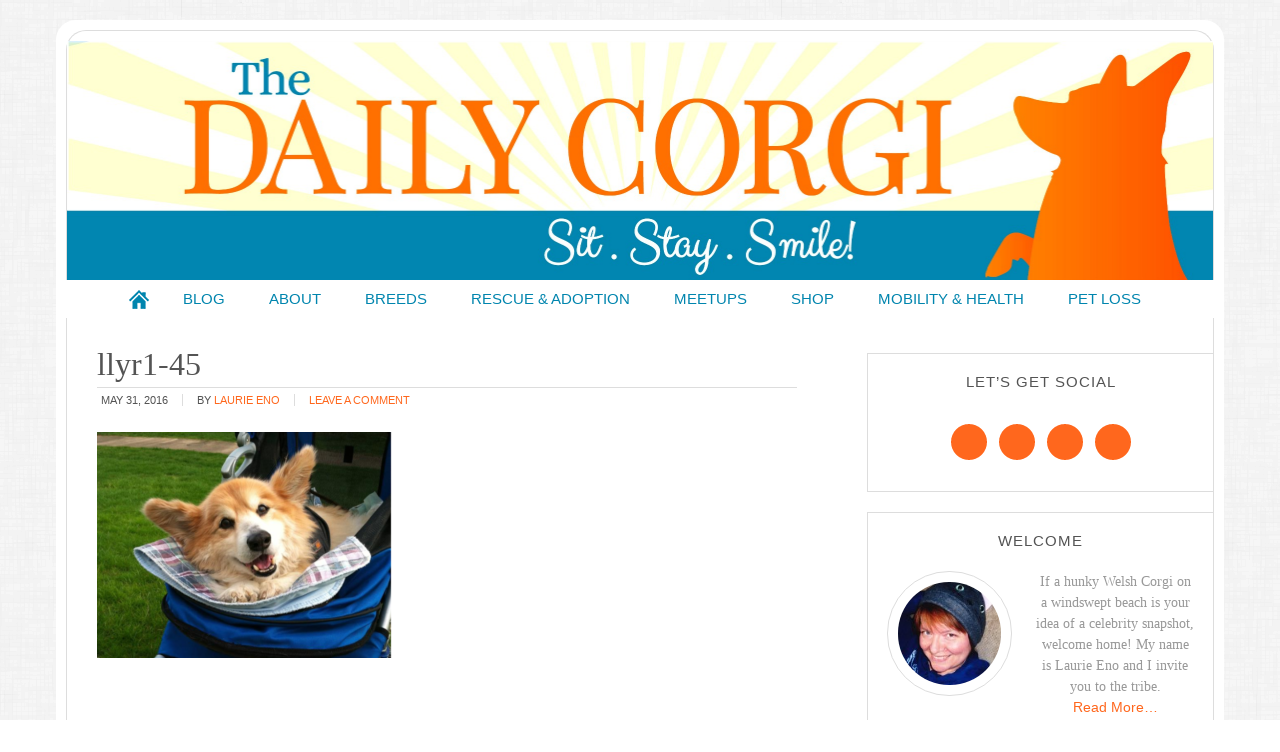

--- FILE ---
content_type: text/html; charset=UTF-8
request_url: https://thedailycorgi.com/2015/06/llyrs-fire-2015-corgi-love-and-so-muc.html/llyr1-45
body_size: 14178
content:
<!DOCTYPE html>
<html lang="en-US" xmlns:fb="https://www.facebook.com/2008/fbml" xmlns:addthis="https://www.addthis.com/help/api-spec" >
<head >
<meta charset="UTF-8" />
<meta name="viewport" content="width=device-width, initial-scale=1" />
<meta name='robots' content='index, follow, max-image-preview:large, max-snippet:-1, max-video-preview:-1' />
	<style>img:is([sizes="auto" i], [sizes^="auto," i]) { contain-intrinsic-size: 3000px 1500px }</style>
	
			<style type="text/css">
				.slide-excerpt { width: 50%; }
				.slide-excerpt { bottom: 0; }
				.slide-excerpt { right: 0; }
				.flexslider { max-width: 700px; max-height: 400px; }
				.slide-image { max-height: 400px; }
			</style>
			<style type="text/css">
				@media only screen
				and (min-device-width : 320px)
				and (max-device-width : 480px) {
					.slide-excerpt { display: none !important; }
				}
			</style> 
	<!-- This site is optimized with the Yoast SEO plugin v26.8 - https://yoast.com/product/yoast-seo-wordpress/ -->
	<title>llyr1-45 - The Daily Corgi</title>
	<link rel="canonical" href="https://thedailycorgi.com/2015/06/llyrs-fire-2015-corgi-love-and-so-muc.html/llyr1-45/" />
	<meta property="og:locale" content="en_US" />
	<meta property="og:type" content="article" />
	<meta property="og:title" content="llyr1-45 - The Daily Corgi" />
	<meta property="og:url" content="https://thedailycorgi.com/2015/06/llyrs-fire-2015-corgi-love-and-so-muc.html/llyr1-45/" />
	<meta property="og:site_name" content="The Daily Corgi" />
	<meta property="og:image" content="https://thedailycorgi.com/2015/06/llyrs-fire-2015-corgi-love-and-so-muc.html/llyr1-45" />
	<meta property="og:image:width" content="640" />
	<meta property="og:image:height" content="483" />
	<meta property="og:image:type" content="image/png" />
	<meta name="twitter:card" content="summary_large_image" />
	<script type="application/ld+json" class="yoast-schema-graph">{"@context":"https://schema.org","@graph":[{"@type":"WebPage","@id":"https://thedailycorgi.com/2015/06/llyrs-fire-2015-corgi-love-and-so-muc.html/llyr1-45/","url":"https://thedailycorgi.com/2015/06/llyrs-fire-2015-corgi-love-and-so-muc.html/llyr1-45/","name":"llyr1-45 - The Daily Corgi","isPartOf":{"@id":"https://thedailycorgi.com/#website"},"primaryImageOfPage":{"@id":"https://thedailycorgi.com/2015/06/llyrs-fire-2015-corgi-love-and-so-muc.html/llyr1-45/#primaryimage"},"image":{"@id":"https://thedailycorgi.com/2015/06/llyrs-fire-2015-corgi-love-and-so-muc.html/llyr1-45/#primaryimage"},"thumbnailUrl":"https://thedailycorgi.com/wp-content/uploads/2015/06/llyr1-45.png","datePublished":"2016-05-31T02:31:45+00:00","breadcrumb":{"@id":"https://thedailycorgi.com/2015/06/llyrs-fire-2015-corgi-love-and-so-muc.html/llyr1-45/#breadcrumb"},"inLanguage":"en-US","potentialAction":[{"@type":"ReadAction","target":["https://thedailycorgi.com/2015/06/llyrs-fire-2015-corgi-love-and-so-muc.html/llyr1-45/"]}]},{"@type":"ImageObject","inLanguage":"en-US","@id":"https://thedailycorgi.com/2015/06/llyrs-fire-2015-corgi-love-and-so-muc.html/llyr1-45/#primaryimage","url":"https://thedailycorgi.com/wp-content/uploads/2015/06/llyr1-45.png","contentUrl":"https://thedailycorgi.com/wp-content/uploads/2015/06/llyr1-45.png","width":640,"height":483},{"@type":"BreadcrumbList","@id":"https://thedailycorgi.com/2015/06/llyrs-fire-2015-corgi-love-and-so-muc.html/llyr1-45/#breadcrumb","itemListElement":[{"@type":"ListItem","position":1,"name":"Home","item":"https://thedailycorgi.com/"},{"@type":"ListItem","position":2,"name":"Llyr&#8217;s Fire 2015: #Corgi Love and So Much More","item":"https://thedailycorgi.com/2015/06/llyrs-fire-2015-corgi-love-and-so-muc.html"},{"@type":"ListItem","position":3,"name":"llyr1-45"}]},{"@type":"WebSite","@id":"https://thedailycorgi.com/#website","url":"https://thedailycorgi.com/","name":"The Daily Corgi","description":"Sit. Stay. Smile!","potentialAction":[{"@type":"SearchAction","target":{"@type":"EntryPoint","urlTemplate":"https://thedailycorgi.com/?s={search_term_string}"},"query-input":{"@type":"PropertyValueSpecification","valueRequired":true,"valueName":"search_term_string"}}],"inLanguage":"en-US"}]}</script>
	<!-- / Yoast SEO plugin. -->


<link rel='dns-prefetch' href='//stats.wp.com' />
<link rel='dns-prefetch' href='//tdc.askleomedia.com' />
<link rel='dns-prefetch' href='//v0.wordpress.com' />

<link href='https://tdc.askleomedia.com' rel='preconnect' />
<link rel="alternate" type="application/rss+xml" title="The Daily Corgi &raquo; Feed" href="https://thedailycorgi.com/feed" />
<link rel="alternate" type="application/rss+xml" title="The Daily Corgi &raquo; Comments Feed" href="https://thedailycorgi.com/comments/feed" />
<link rel="alternate" type="application/rss+xml" title="The Daily Corgi &raquo; llyr1-45 Comments Feed" href="https://thedailycorgi.com/2015/06/llyrs-fire-2015-corgi-love-and-so-muc.html/llyr1-45/feed" />
<link data-minify="1" rel='stylesheet' id='modern-blogger-pro-css' href='https://tdc.askleomedia.com/wp-content/cache/min/1/wp-content/themes/modernbloggerpro/style.css?ver=1756578851' type='text/css' media='all' />
<style id='wp-emoji-styles-inline-css' type='text/css'>

	img.wp-smiley, img.emoji {
		display: inline !important;
		border: none !important;
		box-shadow: none !important;
		height: 1em !important;
		width: 1em !important;
		margin: 0 0.07em !important;
		vertical-align: -0.1em !important;
		background: none !important;
		padding: 0 !important;
	}
</style>
<link rel='stylesheet' id='wp-block-library-css' href='https://tdc.askleomedia.com/wp-includes/css/dist/block-library/style.min.css?ver=6.8.3' type='text/css' media='all' />
<style id='classic-theme-styles-inline-css' type='text/css'>
/*! This file is auto-generated */
.wp-block-button__link{color:#fff;background-color:#32373c;border-radius:9999px;box-shadow:none;text-decoration:none;padding:calc(.667em + 2px) calc(1.333em + 2px);font-size:1.125em}.wp-block-file__button{background:#32373c;color:#fff;text-decoration:none}
</style>
<link rel='stylesheet' id='mediaelement-css' href='https://tdc.askleomedia.com/wp-includes/js/mediaelement/mediaelementplayer-legacy.min.css?ver=4.2.17' type='text/css' media='all' />
<link rel='stylesheet' id='wp-mediaelement-css' href='https://tdc.askleomedia.com/wp-includes/js/mediaelement/wp-mediaelement.min.css?ver=6.8.3' type='text/css' media='all' />
<style id='jetpack-sharing-buttons-style-inline-css' type='text/css'>
.jetpack-sharing-buttons__services-list{display:flex;flex-direction:row;flex-wrap:wrap;gap:0;list-style-type:none;margin:5px;padding:0}.jetpack-sharing-buttons__services-list.has-small-icon-size{font-size:12px}.jetpack-sharing-buttons__services-list.has-normal-icon-size{font-size:16px}.jetpack-sharing-buttons__services-list.has-large-icon-size{font-size:24px}.jetpack-sharing-buttons__services-list.has-huge-icon-size{font-size:36px}@media print{.jetpack-sharing-buttons__services-list{display:none!important}}.editor-styles-wrapper .wp-block-jetpack-sharing-buttons{gap:0;padding-inline-start:0}ul.jetpack-sharing-buttons__services-list.has-background{padding:1.25em 2.375em}
</style>
<style id='global-styles-inline-css' type='text/css'>
:root{--wp--preset--aspect-ratio--square: 1;--wp--preset--aspect-ratio--4-3: 4/3;--wp--preset--aspect-ratio--3-4: 3/4;--wp--preset--aspect-ratio--3-2: 3/2;--wp--preset--aspect-ratio--2-3: 2/3;--wp--preset--aspect-ratio--16-9: 16/9;--wp--preset--aspect-ratio--9-16: 9/16;--wp--preset--color--black: #000000;--wp--preset--color--cyan-bluish-gray: #abb8c3;--wp--preset--color--white: #ffffff;--wp--preset--color--pale-pink: #f78da7;--wp--preset--color--vivid-red: #cf2e2e;--wp--preset--color--luminous-vivid-orange: #ff6900;--wp--preset--color--luminous-vivid-amber: #fcb900;--wp--preset--color--light-green-cyan: #7bdcb5;--wp--preset--color--vivid-green-cyan: #00d084;--wp--preset--color--pale-cyan-blue: #8ed1fc;--wp--preset--color--vivid-cyan-blue: #0693e3;--wp--preset--color--vivid-purple: #9b51e0;--wp--preset--gradient--vivid-cyan-blue-to-vivid-purple: linear-gradient(135deg,rgba(6,147,227,1) 0%,rgb(155,81,224) 100%);--wp--preset--gradient--light-green-cyan-to-vivid-green-cyan: linear-gradient(135deg,rgb(122,220,180) 0%,rgb(0,208,130) 100%);--wp--preset--gradient--luminous-vivid-amber-to-luminous-vivid-orange: linear-gradient(135deg,rgba(252,185,0,1) 0%,rgba(255,105,0,1) 100%);--wp--preset--gradient--luminous-vivid-orange-to-vivid-red: linear-gradient(135deg,rgba(255,105,0,1) 0%,rgb(207,46,46) 100%);--wp--preset--gradient--very-light-gray-to-cyan-bluish-gray: linear-gradient(135deg,rgb(238,238,238) 0%,rgb(169,184,195) 100%);--wp--preset--gradient--cool-to-warm-spectrum: linear-gradient(135deg,rgb(74,234,220) 0%,rgb(151,120,209) 20%,rgb(207,42,186) 40%,rgb(238,44,130) 60%,rgb(251,105,98) 80%,rgb(254,248,76) 100%);--wp--preset--gradient--blush-light-purple: linear-gradient(135deg,rgb(255,206,236) 0%,rgb(152,150,240) 100%);--wp--preset--gradient--blush-bordeaux: linear-gradient(135deg,rgb(254,205,165) 0%,rgb(254,45,45) 50%,rgb(107,0,62) 100%);--wp--preset--gradient--luminous-dusk: linear-gradient(135deg,rgb(255,203,112) 0%,rgb(199,81,192) 50%,rgb(65,88,208) 100%);--wp--preset--gradient--pale-ocean: linear-gradient(135deg,rgb(255,245,203) 0%,rgb(182,227,212) 50%,rgb(51,167,181) 100%);--wp--preset--gradient--electric-grass: linear-gradient(135deg,rgb(202,248,128) 0%,rgb(113,206,126) 100%);--wp--preset--gradient--midnight: linear-gradient(135deg,rgb(2,3,129) 0%,rgb(40,116,252) 100%);--wp--preset--font-size--small: 13px;--wp--preset--font-size--medium: 20px;--wp--preset--font-size--large: 36px;--wp--preset--font-size--x-large: 42px;--wp--preset--spacing--20: 0.44rem;--wp--preset--spacing--30: 0.67rem;--wp--preset--spacing--40: 1rem;--wp--preset--spacing--50: 1.5rem;--wp--preset--spacing--60: 2.25rem;--wp--preset--spacing--70: 3.38rem;--wp--preset--spacing--80: 5.06rem;--wp--preset--shadow--natural: 6px 6px 9px rgba(0, 0, 0, 0.2);--wp--preset--shadow--deep: 12px 12px 50px rgba(0, 0, 0, 0.4);--wp--preset--shadow--sharp: 6px 6px 0px rgba(0, 0, 0, 0.2);--wp--preset--shadow--outlined: 6px 6px 0px -3px rgba(255, 255, 255, 1), 6px 6px rgba(0, 0, 0, 1);--wp--preset--shadow--crisp: 6px 6px 0px rgba(0, 0, 0, 1);}:where(.is-layout-flex){gap: 0.5em;}:where(.is-layout-grid){gap: 0.5em;}body .is-layout-flex{display: flex;}.is-layout-flex{flex-wrap: wrap;align-items: center;}.is-layout-flex > :is(*, div){margin: 0;}body .is-layout-grid{display: grid;}.is-layout-grid > :is(*, div){margin: 0;}:where(.wp-block-columns.is-layout-flex){gap: 2em;}:where(.wp-block-columns.is-layout-grid){gap: 2em;}:where(.wp-block-post-template.is-layout-flex){gap: 1.25em;}:where(.wp-block-post-template.is-layout-grid){gap: 1.25em;}.has-black-color{color: var(--wp--preset--color--black) !important;}.has-cyan-bluish-gray-color{color: var(--wp--preset--color--cyan-bluish-gray) !important;}.has-white-color{color: var(--wp--preset--color--white) !important;}.has-pale-pink-color{color: var(--wp--preset--color--pale-pink) !important;}.has-vivid-red-color{color: var(--wp--preset--color--vivid-red) !important;}.has-luminous-vivid-orange-color{color: var(--wp--preset--color--luminous-vivid-orange) !important;}.has-luminous-vivid-amber-color{color: var(--wp--preset--color--luminous-vivid-amber) !important;}.has-light-green-cyan-color{color: var(--wp--preset--color--light-green-cyan) !important;}.has-vivid-green-cyan-color{color: var(--wp--preset--color--vivid-green-cyan) !important;}.has-pale-cyan-blue-color{color: var(--wp--preset--color--pale-cyan-blue) !important;}.has-vivid-cyan-blue-color{color: var(--wp--preset--color--vivid-cyan-blue) !important;}.has-vivid-purple-color{color: var(--wp--preset--color--vivid-purple) !important;}.has-black-background-color{background-color: var(--wp--preset--color--black) !important;}.has-cyan-bluish-gray-background-color{background-color: var(--wp--preset--color--cyan-bluish-gray) !important;}.has-white-background-color{background-color: var(--wp--preset--color--white) !important;}.has-pale-pink-background-color{background-color: var(--wp--preset--color--pale-pink) !important;}.has-vivid-red-background-color{background-color: var(--wp--preset--color--vivid-red) !important;}.has-luminous-vivid-orange-background-color{background-color: var(--wp--preset--color--luminous-vivid-orange) !important;}.has-luminous-vivid-amber-background-color{background-color: var(--wp--preset--color--luminous-vivid-amber) !important;}.has-light-green-cyan-background-color{background-color: var(--wp--preset--color--light-green-cyan) !important;}.has-vivid-green-cyan-background-color{background-color: var(--wp--preset--color--vivid-green-cyan) !important;}.has-pale-cyan-blue-background-color{background-color: var(--wp--preset--color--pale-cyan-blue) !important;}.has-vivid-cyan-blue-background-color{background-color: var(--wp--preset--color--vivid-cyan-blue) !important;}.has-vivid-purple-background-color{background-color: var(--wp--preset--color--vivid-purple) !important;}.has-black-border-color{border-color: var(--wp--preset--color--black) !important;}.has-cyan-bluish-gray-border-color{border-color: var(--wp--preset--color--cyan-bluish-gray) !important;}.has-white-border-color{border-color: var(--wp--preset--color--white) !important;}.has-pale-pink-border-color{border-color: var(--wp--preset--color--pale-pink) !important;}.has-vivid-red-border-color{border-color: var(--wp--preset--color--vivid-red) !important;}.has-luminous-vivid-orange-border-color{border-color: var(--wp--preset--color--luminous-vivid-orange) !important;}.has-luminous-vivid-amber-border-color{border-color: var(--wp--preset--color--luminous-vivid-amber) !important;}.has-light-green-cyan-border-color{border-color: var(--wp--preset--color--light-green-cyan) !important;}.has-vivid-green-cyan-border-color{border-color: var(--wp--preset--color--vivid-green-cyan) !important;}.has-pale-cyan-blue-border-color{border-color: var(--wp--preset--color--pale-cyan-blue) !important;}.has-vivid-cyan-blue-border-color{border-color: var(--wp--preset--color--vivid-cyan-blue) !important;}.has-vivid-purple-border-color{border-color: var(--wp--preset--color--vivid-purple) !important;}.has-vivid-cyan-blue-to-vivid-purple-gradient-background{background: var(--wp--preset--gradient--vivid-cyan-blue-to-vivid-purple) !important;}.has-light-green-cyan-to-vivid-green-cyan-gradient-background{background: var(--wp--preset--gradient--light-green-cyan-to-vivid-green-cyan) !important;}.has-luminous-vivid-amber-to-luminous-vivid-orange-gradient-background{background: var(--wp--preset--gradient--luminous-vivid-amber-to-luminous-vivid-orange) !important;}.has-luminous-vivid-orange-to-vivid-red-gradient-background{background: var(--wp--preset--gradient--luminous-vivid-orange-to-vivid-red) !important;}.has-very-light-gray-to-cyan-bluish-gray-gradient-background{background: var(--wp--preset--gradient--very-light-gray-to-cyan-bluish-gray) !important;}.has-cool-to-warm-spectrum-gradient-background{background: var(--wp--preset--gradient--cool-to-warm-spectrum) !important;}.has-blush-light-purple-gradient-background{background: var(--wp--preset--gradient--blush-light-purple) !important;}.has-blush-bordeaux-gradient-background{background: var(--wp--preset--gradient--blush-bordeaux) !important;}.has-luminous-dusk-gradient-background{background: var(--wp--preset--gradient--luminous-dusk) !important;}.has-pale-ocean-gradient-background{background: var(--wp--preset--gradient--pale-ocean) !important;}.has-electric-grass-gradient-background{background: var(--wp--preset--gradient--electric-grass) !important;}.has-midnight-gradient-background{background: var(--wp--preset--gradient--midnight) !important;}.has-small-font-size{font-size: var(--wp--preset--font-size--small) !important;}.has-medium-font-size{font-size: var(--wp--preset--font-size--medium) !important;}.has-large-font-size{font-size: var(--wp--preset--font-size--large) !important;}.has-x-large-font-size{font-size: var(--wp--preset--font-size--x-large) !important;}
:where(.wp-block-post-template.is-layout-flex){gap: 1.25em;}:where(.wp-block-post-template.is-layout-grid){gap: 1.25em;}
:where(.wp-block-columns.is-layout-flex){gap: 2em;}:where(.wp-block-columns.is-layout-grid){gap: 2em;}
:root :where(.wp-block-pullquote){font-size: 1.5em;line-height: 1.6;}
</style>
<link rel='stylesheet' id='owl-carousel-css-css' href='https://tdc.askleomedia.com/wp-content/plugins/alpine-photo-tile-for-pinterest//css/owl.carousel.min.css?ver=6.8.3' type='text/css' media='all' />
<link data-minify="1" rel='stylesheet' id='jquery-smooth-scroll-css' href='https://tdc.askleomedia.com/wp-content/cache/min/1/wp-content/plugins/jquery-smooth-scroll/css/style.css?ver=1756578851' type='text/css' media='all' />
<link data-minify="1" rel='stylesheet' id='pinterestRSScss-css' href='https://tdc.askleomedia.com/wp-content/cache/min/1/wp-content/plugins/pinterest-rss-widget/style.css?ver=1756578851' type='text/css' media='all' />
<link data-minify="1" rel='stylesheet' id='simple-social-icons-font-css' href='https://tdc.askleomedia.com/wp-content/cache/min/1/wp-content/plugins/simple-social-icons/css/style.css?ver=1756578851' type='text/css' media='all' />
<link rel='stylesheet' id='addthis_all_pages-css' href='https://tdc.askleomedia.com/wp-content/plugins/addthis/frontend/build/addthis_wordpress_public.min.css?ver=6.8.3' type='text/css' media='all' />
<link data-minify="1" rel='stylesheet' id='slider_styles-css' href='https://tdc.askleomedia.com/wp-content/cache/min/1/wp-content/plugins/genesis-responsive-slider/assets/style.css?ver=1756578851' type='text/css' media='all' />
<script type="text/javascript" src="https://tdc.askleomedia.com/wp-includes/js/jquery/jquery.min.js?ver=3.7.1" id="jquery-core-js"></script>
<script type="text/javascript" src="https://tdc.askleomedia.com/wp-includes/js/jquery/jquery-migrate.min.js?ver=3.4.1" id="jquery-migrate-js"></script>
<script type="text/javascript" src="https://tdc.askleomedia.com/wp-content/plugins/alpine-photo-tile-for-pinterest//js/owl.carousel.min.js?ver=6.8.3" id="owl-carousel-js-js"></script>
<script data-minify="1" type="text/javascript" src="https://tdc.askleomedia.com/wp-content/cache/min/1/wp-content/plugins/open-in-new-window-plugin/open_in_new_window_no.js?ver=1756578851" id="oinw_vars-js"></script>
<script data-minify="1" type="text/javascript" src="https://tdc.askleomedia.com/wp-content/cache/min/1/wp-content/plugins/open-in-new-window-plugin/open_in_new_window.js?ver=1756578851" id="oinw_methods-js"></script>
<script type="text/javascript" src="https://tdc.askleomedia.com/wp-content/plugins/pinterest-rss-widget/jquery.nailthumb.1.0.min.js?ver=6.8.3" id="pinterestRSSjs-js"></script>
<link rel="https://api.w.org/" href="https://thedailycorgi.com/wp-json/" /><link rel="alternate" title="JSON" type="application/json" href="https://thedailycorgi.com/wp-json/wp/v2/media/12074" /><link rel="EditURI" type="application/rsd+xml" title="RSD" href="https://thedailycorgi.com/xmlrpc.php?rsd" />
<meta name="generator" content="WordPress 6.8.3" />
<link rel='shortlink' href='https://wp.me/a7vrxM-38K' />
<link rel="alternate" title="oEmbed (JSON)" type="application/json+oembed" href="https://thedailycorgi.com/wp-json/oembed/1.0/embed?url=https%3A%2F%2Fthedailycorgi.com%2F2015%2F06%2Fllyrs-fire-2015-corgi-love-and-so-muc.html%2Fllyr1-45" />
<link rel="alternate" title="oEmbed (XML)" type="text/xml+oembed" href="https://thedailycorgi.com/wp-json/oembed/1.0/embed?url=https%3A%2F%2Fthedailycorgi.com%2F2015%2F06%2Fllyrs-fire-2015-corgi-love-and-so-muc.html%2Fllyr1-45&#038;format=xml" />
<script type="text/javascript">
	window._zem_rp_post_id = '12074';
	window._zem_rp_thumbnails = true;
	window._zem_rp_post_title = 'llyr1-45';
	window._zem_rp_post_tags = [];
	window._zem_rp_static_base_url = 'https://content.zemanta.com/static/';
	window._zem_rp_wp_ajax_url = 'https://thedailycorgi.com/wp-admin/admin-ajax.php';
	window._zem_rp_plugin_version = '1.14';
	window._zem_rp_num_rel_posts = '4';
</script>
<link data-minify="1" rel="stylesheet" href="https://tdc.askleomedia.com/wp-content/cache/min/1/wp-content/plugins/related-posts-by-zemanta/static/themes/momma.css?ver=1756578851" />
	<style>img#wpstats{display:none}</style>
		<link rel="pingback" href="https://thedailycorgi.com/xmlrpc.php" />
<style type="text/css">.site-title a { background: url(https://tdc.askleomedia.com/wp-content/uploads/2016/06/TheDailyCorgi_Banner-1.jpg) no-repeat !important; }</style>
<script data-cfasync="false" type="text/javascript">if (window.addthis_product === undefined) { window.addthis_product = "wpp"; } if (window.wp_product_version === undefined) { window.wp_product_version = "wpp-6.2.7"; } if (window.addthis_share === undefined) { window.addthis_share = {}; } if (window.addthis_config === undefined) { window.addthis_config = {"data_track_clickback":true,"ignore_server_config":true,"ui_atversion":300}; } if (window.addthis_layers === undefined) { window.addthis_layers = {}; } if (window.addthis_layers_tools === undefined) { window.addthis_layers_tools = [{"sharetoolbox":{"numPreferredServices":5,"counts":"one","size":"32px","style":"fixed","shareCountThreshold":0,"elements":".addthis_inline_share_toolbox_above,.at-above-post"}},{"share":{"counts":"none","numPreferredServices":5,"mobile":false,"position":"left","theme":"transparent"}},{"dock":{"follow":"off","buttonBarTheme":"light","buttonBarPosition":"bottom"}}]; } else { window.addthis_layers_tools.push({"sharetoolbox":{"numPreferredServices":5,"counts":"one","size":"32px","style":"fixed","shareCountThreshold":0,"elements":".addthis_inline_share_toolbox_above,.at-above-post"}}); window.addthis_layers_tools.push({"share":{"counts":"none","numPreferredServices":5,"mobile":false,"position":"left","theme":"transparent"}}); window.addthis_layers_tools.push({"dock":{"follow":"off","buttonBarTheme":"light","buttonBarPosition":"bottom"}});  } if (window.addthis_plugin_info === undefined) { window.addthis_plugin_info = {"info_status":"enabled","cms_name":"WordPress","plugin_name":"Share Buttons by AddThis","plugin_version":"6.2.7","plugin_mode":"WordPress","anonymous_profile_id":"wp-96e8a9d49ca0fa3be77bd4a0a6c31f42","page_info":{"template":"posts","post_type":""},"sharing_enabled_on_post_via_metabox":false}; } 
                    (function() {
                      var first_load_interval_id = setInterval(function () {
                        if (typeof window.addthis !== 'undefined') {
                          window.clearInterval(first_load_interval_id);
                          if (typeof window.addthis_layers !== 'undefined' && Object.getOwnPropertyNames(window.addthis_layers).length > 0) {
                            window.addthis.layers(window.addthis_layers);
                          }
                          if (Array.isArray(window.addthis_layers_tools)) {
                            for (i = 0; i < window.addthis_layers_tools.length; i++) {
                              window.addthis.layers(window.addthis_layers_tools[i]);
                            }
                          }
                        }
                     },1000)
                    }());
                </script> <script data-cfasync="false" type="text/javascript" src="https://s7.addthis.com/js/300/addthis_widget.js#pubid=wp-96e8a9d49ca0fa3be77bd4a0a6c31f42" async="async"></script><link rel="icon" href="https://tdc.askleomedia.com/wp-content/uploads/2016/06/favicon-150x150.png" sizes="32x32" />
<link rel="icon" href="https://tdc.askleomedia.com/wp-content/uploads/2016/06/favicon.png" sizes="192x192" />
<link rel="apple-touch-icon" href="https://tdc.askleomedia.com/wp-content/uploads/2016/06/favicon-180x180.png" />
<meta name="msapplication-TileImage" content="https://tdc.askleomedia.com/wp-content/uploads/2016/06/favicon.png" />
<meta name="generator" content="WP Rocket 3.19.4" data-wpr-features="wpr_minify_js wpr_minify_css wpr_cdn wpr_preload_links wpr_desktop" /></head>
<body class="attachment wp-singular attachment-template-default single single-attachment postid-12074 attachmentid-12074 attachment-png wp-theme-genesis wp-child-theme-modernbloggerpro custom-header header-image header-full-width content-sidebar genesis-breadcrumbs-hidden genesis-footer-widgets-visible"><div class="site-container"><header class="site-header"><div class="wrap"><div class="title-area"><p class="site-title"><a href="https://thedailycorgi.com/">The Daily Corgi</a></p><p class="site-description">Sit. Stay. Smile!</p></div></div></header><nav class="nav-primary" aria-label="Main"><div class="wrap"><ul id="menu-main" class="menu genesis-nav-menu menu-primary"><li id="menu-item-15" class="home menu-item menu-item-type-custom menu-item-object-custom menu-item-home menu-item-15"><a href="https://thedailycorgi.com"><span >Home</span></a></li>
<li id="menu-item-23" class="menu-item menu-item-type-post_type menu-item-object-page menu-item-has-children menu-item-23"><a href="https://thedailycorgi.com/blog"><span >Blog</span></a>
<ul class="sub-menu">
	<li id="menu-item-16" class="menu-item menu-item-type-custom menu-item-object-custom menu-item-16"><a href="https://thedailycorgi.com/archives"><span >Archives</span></a></li>
</ul>
</li>
<li id="menu-item-23717" class="menu-item menu-item-type-post_type menu-item-object-page menu-item-has-children menu-item-23717"><a href="https://thedailycorgi.com/about"><span >About</span></a>
<ul class="sub-menu">
	<li id="menu-item-22" class="menu-item menu-item-type-post_type menu-item-object-page menu-item-22"><a href="https://thedailycorgi.com/contact"><span >Contact</span></a></li>
</ul>
</li>
<li id="menu-item-23716" class="menu-item menu-item-type-post_type menu-item-object-page menu-item-23716"><a href="https://thedailycorgi.com/breeds"><span >Breeds</span></a></li>
<li id="menu-item-23715" class="menu-item menu-item-type-post_type menu-item-object-page menu-item-23715"><a href="https://thedailycorgi.com/rescue-adoption"><span >Rescue &#038; Adoption</span></a></li>
<li id="menu-item-23714" class="menu-item menu-item-type-post_type menu-item-object-page menu-item-23714"><a href="https://thedailycorgi.com/meetups"><span >MEETUPS</span></a></li>
<li id="menu-item-23723" class="menu-item menu-item-type-post_type menu-item-object-page menu-item-23723"><a href="https://thedailycorgi.com/shop-2"><span >Shop</span></a></li>
<li id="menu-item-23713" class="menu-item menu-item-type-post_type menu-item-object-page menu-item-23713"><a href="https://thedailycorgi.com/mobility-health"><span >Mobility &#038; Health</span></a></li>
<li id="menu-item-23752" class="menu-item menu-item-type-post_type menu-item-object-page menu-item-23752"><a href="https://thedailycorgi.com/bereavement-suppor"><span >Pet Loss</span></a></li>
</ul></div></nav><div class="site-inner"><div class="content-sidebar-wrap"><main class="content"><article class="post-12074 attachment type-attachment status-inherit entry" aria-label="llyr1-45"><header class="entry-header"><h1 class="entry-title">llyr1-45</h1>
<p class="entry-meta"><time class="entry-time">May 31, 2016</time> By <span class="entry-author"><a href="https://thedailycorgi.com/author/laurie" class="entry-author-link" rel="author"><span class="entry-author-name">Laurie Eno</span></a></span> <span class="entry-comments-link"><a href="https://thedailycorgi.com/2015/06/llyrs-fire-2015-corgi-love-and-so-muc.html/llyr1-45#respond">Leave a Comment</a></span> </p></header><div class="entry-content"><div class="at-above-post addthis_tool" data-url="https://thedailycorgi.com/2015/06/llyrs-fire-2015-corgi-love-and-so-muc.html/llyr1-45"></div><p class="attachment"><a href='https://tdc.askleomedia.com/wp-content/uploads/2015/06/llyr1-45.png'><img decoding="async" width="300" height="226" src="https://tdc.askleomedia.com/wp-content/uploads/2015/06/llyr1-45-300x226.png" class="attachment-medium size-medium" alt="" srcset="https://tdc.askleomedia.com/wp-content/uploads/2015/06/llyr1-45-300x226.png 300w, https://tdc.askleomedia.com/wp-content/uploads/2015/06/llyr1-45.png 640w" sizes="(max-width: 300px) 100vw, 300px" /></a></p>
<!-- AddThis Advanced Settings above via filter on the_content --><!-- AddThis Advanced Settings below via filter on the_content --><!-- AddThis Advanced Settings generic via filter on the_content --><!-- AddThis Share Buttons above via filter on the_content --><!-- AddThis Share Buttons below via filter on the_content --><div class="at-below-post addthis_tool" data-url="https://thedailycorgi.com/2015/06/llyrs-fire-2015-corgi-love-and-so-muc.html/llyr1-45"></div><!-- AddThis Share Buttons generic via filter on the_content --></div><footer class="entry-footer"></footer></article><section class="author-box"><img alt='' src='https://secure.gravatar.com/avatar/5eb5327bde5378f9be9d0d27918263946c53bde1f05f688ca11ffd9565df7fc9?s=70&#038;d=identicon&#038;r=g' srcset='https://secure.gravatar.com/avatar/5eb5327bde5378f9be9d0d27918263946c53bde1f05f688ca11ffd9565df7fc9?s=140&#038;d=identicon&#038;r=g 2x' class='avatar avatar-70 photo' height='70' width='70' decoding='async'/><h4 class="author-box-title">About <span itemprop="name">Laurie Eno</span></h4><div class="author-box-content" itemprop="description"><p>If a hunky Welsh Corgi on a windswept beach is your idea of a celebrity snapshot, welcome home! My name is Laurie Eno and I invite you to the tribe.</p>
</div></section>	<div id="respond" class="comment-respond">
		<h3 id="reply-title" class="comment-reply-title">Leave a Reply <small><a rel="nofollow" id="cancel-comment-reply-link" href="/2015/06/llyrs-fire-2015-corgi-love-and-so-muc.html/llyr1-45#respond" style="display:none;">Cancel reply</a></small></h3><form action="https://thedailycorgi.com/wp-comments-post.php" method="post" id="commentform" class="comment-form"><p class="comment-notes"><span id="email-notes">Your email address will not be published.</span> <span class="required-field-message">Required fields are marked <span class="required">*</span></span></p><p class="comment-form-comment"><label for="comment">Comment <span class="required">*</span></label> <textarea id="comment" name="comment" cols="45" rows="8" maxlength="65525" required></textarea></p><p class="comment-form-author"><label for="author">Name <span class="required">*</span></label> <input id="author" name="author" type="text" value="" size="30" maxlength="245" autocomplete="name" required /></p>
<p class="comment-form-email"><label for="email">Email <span class="required">*</span></label> <input id="email" name="email" type="email" value="" size="30" maxlength="100" aria-describedby="email-notes" autocomplete="email" required /></p>
<p class="comment-form-url"><label for="url">Website</label> <input id="url" name="url" type="url" value="" size="30" maxlength="200" autocomplete="url" /></p>
<p class="form-submit"><input name="submit" type="submit" id="submit" class="submit" value="Post Comment" /> <input type='hidden' name='comment_post_ID' value='12074' id='comment_post_ID' />
<input type='hidden' name='comment_parent' id='comment_parent' value='0' />
</p><p style="display: none;"><input type="hidden" id="akismet_comment_nonce" name="akismet_comment_nonce" value="544d186fd9" /></p><p style="display: none !important;" class="akismet-fields-container" data-prefix="ak_"><label>&#916;<textarea name="ak_hp_textarea" cols="45" rows="8" maxlength="100"></textarea></label><input type="hidden" id="ak_js_1" name="ak_js" value="8"/><script>document.getElementById( "ak_js_1" ).setAttribute( "value", ( new Date() ).getTime() );</script></p></form>	</div><!-- #respond -->
	</main><aside class="sidebar sidebar-primary widget-area" role="complementary" aria-label="Primary Sidebar"><section id="simple-social-icons-2" class="widget simple-social-icons"><div class="widget-wrap"><h4 class="widget-title widgettitle">Let&#8217;s Get Social</h4>
<ul class="aligncenter"><li class="ssi-facebook"><a href="https://www.facebook.com/thedailycorgi" target="_blank" rel="noopener noreferrer"><svg role="img" class="social-facebook" aria-labelledby="social-facebook-2"><title id="social-facebook-2">Facebook</title><use xlink:href="https://tdc.askleomedia.com/wp-content/plugins/simple-social-icons/symbol-defs.svg#social-facebook"></use></svg></a></li><li class="ssi-pinterest"><a href="https://www.pinterest.com/thedailycorgi/" target="_blank" rel="noopener noreferrer"><svg role="img" class="social-pinterest" aria-labelledby="social-pinterest-2"><title id="social-pinterest-2">Pinterest</title><use xlink:href="https://tdc.askleomedia.com/wp-content/plugins/simple-social-icons/symbol-defs.svg#social-pinterest"></use></svg></a></li><li class="ssi-twitter"><a href="https://twitter.com/thedailycorgi" target="_blank" rel="noopener noreferrer"><svg role="img" class="social-twitter" aria-labelledby="social-twitter-2"><title id="social-twitter-2">Twitter</title><use xlink:href="https://tdc.askleomedia.com/wp-content/plugins/simple-social-icons/symbol-defs.svg#social-twitter"></use></svg></a></li><li class="ssi-youtube"><a href="https://www.youtube.com/user/thedailycorgi" target="_blank" rel="noopener noreferrer"><svg role="img" class="social-youtube" aria-labelledby="social-youtube-2"><title id="social-youtube-2">YouTube</title><use xlink:href="https://tdc.askleomedia.com/wp-content/plugins/simple-social-icons/symbol-defs.svg#social-youtube"></use></svg></a></li></ul></div></section>
<section id="user-profile-1" class="widget user-profile"><div class="widget-wrap"><h4 class="widget-title widgettitle">Welcome</h4>
<p><span class="alignleft"><img alt='' src='https://secure.gravatar.com/avatar/5eb5327bde5378f9be9d0d27918263946c53bde1f05f688ca11ffd9565df7fc9?s=125&#038;d=identicon&#038;r=g' srcset='https://secure.gravatar.com/avatar/5eb5327bde5378f9be9d0d27918263946c53bde1f05f688ca11ffd9565df7fc9?s=250&#038;d=identicon&#038;r=g 2x' class='avatar avatar-125 photo' height='125' width='125' loading='lazy' decoding='async'/></span>If a hunky Welsh Corgi on a windswept beach is your idea of a celebrity snapshot, welcome home! My name is Laurie Eno and I invite you to the tribe.<br />
 <a class="pagelink" href="https://thedailycorgi.com/about">Read More…</a></p>
</div></section>
<section id="pinterest_rss_widget-2" class="widget pinterest_rss_widget"><div class="widget-wrap"><h4 class="widget-title widgettitle">Latest Pins</h4>
<ul class="pins-feed-list"><li class="pins-feed-item" style="width:90px;height:90px;"><div class="pins-feed-small"><a href="https://www.pinterest.com/pin/107101297369946655/" target="_BLANK" title="Today’s Throwback Thursday gallery brought to you by The Daily Corgi’s Pinterest Corgis n’ Canine Buddies Board! I can’t believe it was four years ago already since this ran. It doesn’t feel like yesterday, but then again yesterday is already draining away from the ol’ memory banks. The brain ain’t what it used to be. None [...] - Pinned on Mar 30, 2017"><img src="https://i.pinimg.com/236x/73/0f/5e/730f5e14f994d9937747ad98525b600a.jpg" alt="Today’s Throwback Thursday gallery brought to you by The Daily Corgi’s Pinterest Corgis n’ Canine Buddies Board! I can’t believe it was four years ago already since this ran. It doesn’t feel like yesterday, but then again yesterday is already draining away from the ol’ memory banks. The brain ain’t what it used to be. None [...]"/></a></div></li><li class="pins-feed-item" style="width:90px;height:90px;"><div class="pins-feed-small"><a href="https://www.pinterest.com/pin/107101297369903492/" target="_BLANK" title="Baker&#039;s Derpy Dozen: 13 Corgi Smiles To Go! - Pinned on Mar 27, 2017"><img src="https://i.pinimg.com/236x/7c/ef/5a/7cef5a29dd25583f57b1a3b95e5c81b0.jpg" alt="Baker&#039;s Derpy Dozen: 13 Corgi Smiles To Go!"/></a></div></li><li class="pins-feed-item" style="width:90px;height:90px;"><div class="pins-feed-small"><a href="https://www.pinterest.com/pin/107101297369892676/" target="_BLANK" title="Beautiful - Pinned on Mar 27, 2017"><img src="https://i.pinimg.com/236x/61/4a/f3/614af3e64fdba3f3ad838e3f8b16f0f7.jpg" alt="Beautiful"/></a></div></li><li class="pins-feed-item" style="width:90px;height:90px;"><div class="pins-feed-small"><a href="https://www.pinterest.com/pin/107101297369816545/" target="_BLANK" title="The Daily Corgi: A Baker&#039;s Dozen of Corgi Smiles! - Pinned on Mar 21, 2017"><img src="https://i.pinimg.com/236x/4e/b2/6f/4eb26f32125f1def1ca62dd42154d38a.jpg" alt="The Daily Corgi: A Baker&#039;s Dozen of Corgi Smiles!"/></a></div></li><li class="pins-feed-item" style="width:90px;height:90px;"><div class="pins-feed-small"><a href="https://www.pinterest.com/pin/107101297369816540/" target="_BLANK" title="(Almost) Wordless We - Pinned on Mar 21, 2017"><img src="https://i.pinimg.com/236x/5f/28/b5/5f28b50ff083b1c66b1409e9705d7ed8.jpg" alt="(Almost) Wordless We"/></a></div></li><li class="pins-feed-item" style="width:90px;height:90px;"><div class="pins-feed-small"><a href="https://www.pinterest.com/pin/107101297369816532/" target="_BLANK" title="The Daily Corgi: A Baker&#039;s Dozen of Corgi Smiles! - Pinned on Mar 21, 2017"><img src="https://i.pinimg.com/236x/49/92/86/49928609cdbfe16f2b7b8f4983a36a53.jpg" alt="The Daily Corgi: A Baker&#039;s Dozen of Corgi Smiles!"/></a></div></li><li class="pins-feed-item" style="width:90px;height:90px;"><div class="pins-feed-small"><a href="https://www.pinterest.com/pin/107101297369816526/" target="_BLANK" title="The Daily Corgi: A Baker&#039;s Dozen of Corgi Smiles! - Pinned on Mar 21, 2017"><img src="https://i.pinimg.com/236x/08/60/99/086099c69ba2044ba419975e1b8197b1.jpg" alt="The Daily Corgi: A Baker&#039;s Dozen of Corgi Smiles!"/></a></div></li><li class="pins-feed-item" style="width:90px;height:90px;"><div class="pins-feed-small"><a href="https://www.pinterest.com/pin/107101297369799562/" target="_BLANK" title="Monday Mugs: 17 Corgi Smiles To Go! - Pinned on Mar 20, 2017"><img src="https://i.pinimg.com/236x/82/60/6e/82606ea731ba64e73058e1359b4646eb.jpg" alt="Monday Mugs: 17 Corgi Smiles To Go!"/></a></div></li><li class="pins-feed-item" style="width:90px;height:90px;"><div class="pins-feed-small"><a href="https://www.pinterest.com/pin/107101297369631868/" target="_BLANK" title="So today I turn 51. Whoa. I was 43 when I started The Daily Corgi, eight years ago. Where the last eight years went, I don’t rightly know!   Colton I could spin a fabulist tale about my derring do, but there was little derring and even less do. I oughtta know, I was [...] - Pinned on Mar 07, 2017"><img src="https://i.pinimg.com/236x/13/3b/c6/133bc664a8aa24d5f88204c9a223c1ab.jpg" alt="So today I turn 51. Whoa. I was 43 when I started The Daily Corgi, eight years ago. Where the last eight years went, I don’t rightly know!   Colton I could spin a fabulist tale about my derring do, but there was little derring and even less do. I oughtta know, I was [...]"/></a></div></li><div class="pinsClear"></div></ul><script type="text/javascript">jQuery(document).ready(function() {jQuery('.pins-feed-item img').nailthumb({width:90,height:90})}); </script><a href="http://pinterest.com/thedailycorgi/" id="pins-feed-follow" target="_blank" class="followLarge" title="Follow Me on Pinterest"><img src="http://passets-cdn.pinterest.com/images/follow-on-pinterest-button.png" width="156" height="26" alt="Follow Me on Pinterest" border="0" /></a>
                <div style="clear:both;"></div>

                </div></section>
<section id="featured-post-1" class="widget featured-content featuredpost"><div class="widget-wrap"><h4 class="widget-title widgettitle">Featured Post</h4>
<article class="post-32206 post type-post status-publish format-standard has-post-thumbnail category-uncategorized entry" aria-label="Monday Mugs: 88 Sensational Senior Corgis!"><a href="https://thedailycorgi.com/2020/01/monday-mugs-87-sensational-senior-corgis.html" class="alignnone"><img width="300" height="200" src="https://tdc.askleomedia.com/wp-content/uploads/2020/01/FB_IMG_1579402633331-300x200.jpg" class="entry-image attachment-post" alt="" decoding="async" loading="lazy" /></a><div class="entry-content"><p>&nbsp;


Ten year old Frankie stakes out his favorite spot on the couch. Flooftastic.
&nbsp;


Jasper still looks a lot like a puppy, but he ... <a class="more-link" href="https://thedailycorgi.com/2020/01/monday-mugs-87-sensational-senior-corgis.html">[ Read More ]</a></p></div></article></div></section>
<section id="search-3" class="widget widget_search"><div class="widget-wrap"><h4 class="widget-title widgettitle">Search This Site</h4>
<form class="search-form" method="get" action="https://thedailycorgi.com/" role="search"><input class="search-form-input" type="search" name="s" id="searchform-1" placeholder="Search this website"><input class="search-form-submit" type="submit" value="Search"><meta content="https://thedailycorgi.com/?s={s}"></form></div></section>
</aside></div></div><div class="footer-widgets"><div class="wrap"><div class="widget-area footer-widgets-1 footer-widget-area"><section id="archives-3" class="widget widget_archive"><div class="widget-wrap"><h4 class="widget-title widgettitle">Archives</h4>
		<label class="screen-reader-text" for="archives-dropdown-3">Archives</label>
		<select id="archives-dropdown-3" name="archive-dropdown">
			
			<option value="">Select Month</option>
				<option value='https://thedailycorgi.com/2020/01'> January 2020 </option>
	<option value='https://thedailycorgi.com/2019/12'> December 2019 </option>
	<option value='https://thedailycorgi.com/2019/04'> April 2019 </option>
	<option value='https://thedailycorgi.com/2019/02'> February 2019 </option>
	<option value='https://thedailycorgi.com/2019/01'> January 2019 </option>
	<option value='https://thedailycorgi.com/2018/12'> December 2018 </option>
	<option value='https://thedailycorgi.com/2018/01'> January 2018 </option>
	<option value='https://thedailycorgi.com/2017/12'> December 2017 </option>
	<option value='https://thedailycorgi.com/2017/11'> November 2017 </option>
	<option value='https://thedailycorgi.com/2017/10'> October 2017 </option>
	<option value='https://thedailycorgi.com/2017/09'> September 2017 </option>
	<option value='https://thedailycorgi.com/2017/08'> August 2017 </option>
	<option value='https://thedailycorgi.com/2017/07'> July 2017 </option>
	<option value='https://thedailycorgi.com/2017/06'> June 2017 </option>
	<option value='https://thedailycorgi.com/2017/05'> May 2017 </option>
	<option value='https://thedailycorgi.com/2017/04'> April 2017 </option>
	<option value='https://thedailycorgi.com/2017/03'> March 2017 </option>
	<option value='https://thedailycorgi.com/2017/02'> February 2017 </option>
	<option value='https://thedailycorgi.com/2017/01'> January 2017 </option>
	<option value='https://thedailycorgi.com/2016/12'> December 2016 </option>
	<option value='https://thedailycorgi.com/2016/11'> November 2016 </option>
	<option value='https://thedailycorgi.com/2016/10'> October 2016 </option>
	<option value='https://thedailycorgi.com/2016/09'> September 2016 </option>
	<option value='https://thedailycorgi.com/2016/08'> August 2016 </option>
	<option value='https://thedailycorgi.com/2016/07'> July 2016 </option>
	<option value='https://thedailycorgi.com/2016/06'> June 2016 </option>
	<option value='https://thedailycorgi.com/2016/05'> May 2016 </option>
	<option value='https://thedailycorgi.com/2016/04'> April 2016 </option>
	<option value='https://thedailycorgi.com/2016/03'> March 2016 </option>
	<option value='https://thedailycorgi.com/2016/02'> February 2016 </option>
	<option value='https://thedailycorgi.com/2016/01'> January 2016 </option>
	<option value='https://thedailycorgi.com/2015/12'> December 2015 </option>
	<option value='https://thedailycorgi.com/2015/11'> November 2015 </option>
	<option value='https://thedailycorgi.com/2015/09'> September 2015 </option>
	<option value='https://thedailycorgi.com/2015/08'> August 2015 </option>
	<option value='https://thedailycorgi.com/2015/07'> July 2015 </option>
	<option value='https://thedailycorgi.com/2015/06'> June 2015 </option>
	<option value='https://thedailycorgi.com/2015/05'> May 2015 </option>
	<option value='https://thedailycorgi.com/2015/04'> April 2015 </option>
	<option value='https://thedailycorgi.com/2015/03'> March 2015 </option>
	<option value='https://thedailycorgi.com/2015/02'> February 2015 </option>
	<option value='https://thedailycorgi.com/2015/01'> January 2015 </option>
	<option value='https://thedailycorgi.com/2014/12'> December 2014 </option>
	<option value='https://thedailycorgi.com/2014/11'> November 2014 </option>
	<option value='https://thedailycorgi.com/2014/10'> October 2014 </option>
	<option value='https://thedailycorgi.com/2014/09'> September 2014 </option>
	<option value='https://thedailycorgi.com/2014/08'> August 2014 </option>
	<option value='https://thedailycorgi.com/2014/07'> July 2014 </option>
	<option value='https://thedailycorgi.com/2014/06'> June 2014 </option>
	<option value='https://thedailycorgi.com/2014/05'> May 2014 </option>
	<option value='https://thedailycorgi.com/2014/04'> April 2014 </option>
	<option value='https://thedailycorgi.com/2014/03'> March 2014 </option>
	<option value='https://thedailycorgi.com/2014/02'> February 2014 </option>
	<option value='https://thedailycorgi.com/2014/01'> January 2014 </option>
	<option value='https://thedailycorgi.com/2013/12'> December 2013 </option>
	<option value='https://thedailycorgi.com/2013/11'> November 2013 </option>
	<option value='https://thedailycorgi.com/2013/10'> October 2013 </option>
	<option value='https://thedailycorgi.com/2013/09'> September 2013 </option>
	<option value='https://thedailycorgi.com/2013/08'> August 2013 </option>
	<option value='https://thedailycorgi.com/2013/07'> July 2013 </option>
	<option value='https://thedailycorgi.com/2013/06'> June 2013 </option>
	<option value='https://thedailycorgi.com/2013/05'> May 2013 </option>
	<option value='https://thedailycorgi.com/2013/04'> April 2013 </option>
	<option value='https://thedailycorgi.com/2013/03'> March 2013 </option>
	<option value='https://thedailycorgi.com/2013/02'> February 2013 </option>
	<option value='https://thedailycorgi.com/2013/01'> January 2013 </option>
	<option value='https://thedailycorgi.com/2012/12'> December 2012 </option>
	<option value='https://thedailycorgi.com/2012/11'> November 2012 </option>
	<option value='https://thedailycorgi.com/2012/10'> October 2012 </option>
	<option value='https://thedailycorgi.com/2012/09'> September 2012 </option>
	<option value='https://thedailycorgi.com/2012/08'> August 2012 </option>
	<option value='https://thedailycorgi.com/2012/07'> July 2012 </option>
	<option value='https://thedailycorgi.com/2012/06'> June 2012 </option>
	<option value='https://thedailycorgi.com/2012/05'> May 2012 </option>
	<option value='https://thedailycorgi.com/2012/04'> April 2012 </option>
	<option value='https://thedailycorgi.com/2012/03'> March 2012 </option>
	<option value='https://thedailycorgi.com/2012/02'> February 2012 </option>
	<option value='https://thedailycorgi.com/2012/01'> January 2012 </option>
	<option value='https://thedailycorgi.com/2011/12'> December 2011 </option>
	<option value='https://thedailycorgi.com/2011/11'> November 2011 </option>
	<option value='https://thedailycorgi.com/2011/10'> October 2011 </option>
	<option value='https://thedailycorgi.com/2011/09'> September 2011 </option>
	<option value='https://thedailycorgi.com/2011/08'> August 2011 </option>
	<option value='https://thedailycorgi.com/2011/07'> July 2011 </option>
	<option value='https://thedailycorgi.com/2011/06'> June 2011 </option>
	<option value='https://thedailycorgi.com/2011/05'> May 2011 </option>
	<option value='https://thedailycorgi.com/2011/04'> April 2011 </option>
	<option value='https://thedailycorgi.com/2011/03'> March 2011 </option>
	<option value='https://thedailycorgi.com/2011/02'> February 2011 </option>
	<option value='https://thedailycorgi.com/2011/01'> January 2011 </option>
	<option value='https://thedailycorgi.com/2010/12'> December 2010 </option>
	<option value='https://thedailycorgi.com/2010/11'> November 2010 </option>
	<option value='https://thedailycorgi.com/2010/10'> October 2010 </option>
	<option value='https://thedailycorgi.com/2010/09'> September 2010 </option>
	<option value='https://thedailycorgi.com/2010/08'> August 2010 </option>
	<option value='https://thedailycorgi.com/2010/07'> July 2010 </option>
	<option value='https://thedailycorgi.com/2010/06'> June 2010 </option>
	<option value='https://thedailycorgi.com/2010/05'> May 2010 </option>
	<option value='https://thedailycorgi.com/2010/04'> April 2010 </option>
	<option value='https://thedailycorgi.com/2010/03'> March 2010 </option>
	<option value='https://thedailycorgi.com/2010/02'> February 2010 </option>
	<option value='https://thedailycorgi.com/2010/01'> January 2010 </option>
	<option value='https://thedailycorgi.com/2009/12'> December 2009 </option>
	<option value='https://thedailycorgi.com/2009/11'> November 2009 </option>
	<option value='https://thedailycorgi.com/2009/10'> October 2009 </option>
	<option value='https://thedailycorgi.com/2009/09'> September 2009 </option>
	<option value='https://thedailycorgi.com/2009/08'> August 2009 </option>
	<option value='https://thedailycorgi.com/2009/07'> July 2009 </option>

		</select>

			<script type="text/javascript">
/* <![CDATA[ */

(function() {
	var dropdown = document.getElementById( "archives-dropdown-3" );
	function onSelectChange() {
		if ( dropdown.options[ dropdown.selectedIndex ].value !== '' ) {
			document.location.href = this.options[ this.selectedIndex ].value;
		}
	}
	dropdown.onchange = onSelectChange;
})();

/* ]]> */
</script>
</div></section>
</div><div class="widget-area footer-widgets-2 footer-widget-area"><section id="search-4" class="widget widget_search"><div class="widget-wrap"><h4 class="widget-title widgettitle">Looking for something?</h4>
<form class="search-form" method="get" action="https://thedailycorgi.com/" role="search"><input class="search-form-input" type="search" name="s" id="searchform-2" placeholder="Search this website"><input class="search-form-submit" type="submit" value="Search"><meta content="https://thedailycorgi.com/?s={s}"></form></div></section>
</div><div class="widget-area footer-widgets-3 footer-widget-area"><section id="categories-3" class="widget widget_categories"><div class="widget-wrap"><h4 class="widget-title widgettitle">Categories</h4>
<form action="https://thedailycorgi.com" method="get"><label class="screen-reader-text" for="cat">Categories</label><select  name='cat' id='cat' class='postform'>
	<option value='-1'>Select Category</option>
	<option class="level-0" value="1">Uncategorized</option>
</select>
</form><script type="text/javascript">
/* <![CDATA[ */

(function() {
	var dropdown = document.getElementById( "cat" );
	function onCatChange() {
		if ( dropdown.options[ dropdown.selectedIndex ].value > 0 ) {
			dropdown.parentNode.submit();
		}
	}
	dropdown.onchange = onCatChange;
})();

/* ]]> */
</script>
</div></section>
</div></div></div><footer class="site-footer"><div class="wrap"><p>Copyright &#x000A9;&nbsp;2026 &middot; The Daily Corgi - <a href="http://shrsl.com/?~amsn" target="_blank">Modern Blogger Pro</a> by <a href="http://shrsl.com/?~bbkx" target="_blank">Pretty Darn Cute Design</a>.<br />Hosting provided by <a href="https://askleo.com">Ask Leo!</a></p></div></footer></div><script type="speculationrules">
{"prefetch":[{"source":"document","where":{"and":[{"href_matches":"\/*"},{"not":{"href_matches":["\/wp-*.php","\/wp-admin\/*","\/wp-content\/uploads\/*","\/wp-content\/*","\/wp-content\/plugins\/*","\/wp-content\/themes\/modernbloggerpro\/*","\/wp-content\/themes\/genesis\/*","\/*\\?(.+)"]}},{"not":{"selector_matches":"a[rel~=\"nofollow\"]"}},{"not":{"selector_matches":".no-prefetch, .no-prefetch a"}}]},"eagerness":"conservative"}]}
</script>
				<a id="scroll-to-top" href="#" title="Scroll to Top">Top</a>
						<script type="text/javascript">
			jQuery(document).ready(function () {
				jQuery("#secondary, #sidebar, .sidebar, #primary").theiaStickySidebar({"containerSelector":"","additionalMarginTop":"","additionalMarginBottom":"","updateSidebarHeight":false,"minWidth":"0"});
			});
		</script>
	<script type='text/javascript'>jQuery(document).ready(function($) {$(".flexslider").flexslider({controlsContainer: "#genesis-responsive-slider",animation: "slide",directionNav: 1,controlNav: 0,animationDuration: 800,slideshowSpeed: 4000    });  });</script><style type="text/css" media="screen">#simple-social-icons-2 ul li a, #simple-social-icons-2 ul li a:hover, #simple-social-icons-2 ul li a:focus { background-color: #ff671d !important; border-radius: 26px; color: #ffffff !important; border: 0px #ffffff solid !important; font-size: 18px; padding: 9px; }  #simple-social-icons-2 ul li a:hover, #simple-social-icons-2 ul li a:focus { background-color: #0085ae !important; border-color: #ffffff !important; color: #ffffff !important; }  #simple-social-icons-2 ul li a:focus { outline: 1px dotted #0085ae !important; }</style><script type="text/javascript" src="https://tdc.askleomedia.com/wp-content/plugins/jquery-smooth-scroll/js/script.min.js?ver=1.4.5" id="jquery-smooth-scroll-js"></script>
<script data-minify="1" type="text/javascript" src="https://tdc.askleomedia.com/wp-content/cache/min/1/wp-content/plugins/theia-sticky-sidebar/js/theia-sticky-sidebar.js?ver=1756578851" id="theia-sticky-sidebar.js-js"></script>
<script type="text/javascript" id="rocket-browser-checker-js-after">
/* <![CDATA[ */
"use strict";var _createClass=function(){function defineProperties(target,props){for(var i=0;i<props.length;i++){var descriptor=props[i];descriptor.enumerable=descriptor.enumerable||!1,descriptor.configurable=!0,"value"in descriptor&&(descriptor.writable=!0),Object.defineProperty(target,descriptor.key,descriptor)}}return function(Constructor,protoProps,staticProps){return protoProps&&defineProperties(Constructor.prototype,protoProps),staticProps&&defineProperties(Constructor,staticProps),Constructor}}();function _classCallCheck(instance,Constructor){if(!(instance instanceof Constructor))throw new TypeError("Cannot call a class as a function")}var RocketBrowserCompatibilityChecker=function(){function RocketBrowserCompatibilityChecker(options){_classCallCheck(this,RocketBrowserCompatibilityChecker),this.passiveSupported=!1,this._checkPassiveOption(this),this.options=!!this.passiveSupported&&options}return _createClass(RocketBrowserCompatibilityChecker,[{key:"_checkPassiveOption",value:function(self){try{var options={get passive(){return!(self.passiveSupported=!0)}};window.addEventListener("test",null,options),window.removeEventListener("test",null,options)}catch(err){self.passiveSupported=!1}}},{key:"initRequestIdleCallback",value:function(){!1 in window&&(window.requestIdleCallback=function(cb){var start=Date.now();return setTimeout(function(){cb({didTimeout:!1,timeRemaining:function(){return Math.max(0,50-(Date.now()-start))}})},1)}),!1 in window&&(window.cancelIdleCallback=function(id){return clearTimeout(id)})}},{key:"isDataSaverModeOn",value:function(){return"connection"in navigator&&!0===navigator.connection.saveData}},{key:"supportsLinkPrefetch",value:function(){var elem=document.createElement("link");return elem.relList&&elem.relList.supports&&elem.relList.supports("prefetch")&&window.IntersectionObserver&&"isIntersecting"in IntersectionObserverEntry.prototype}},{key:"isSlowConnection",value:function(){return"connection"in navigator&&"effectiveType"in navigator.connection&&("2g"===navigator.connection.effectiveType||"slow-2g"===navigator.connection.effectiveType)}}]),RocketBrowserCompatibilityChecker}();
/* ]]> */
</script>
<script type="text/javascript" id="rocket-preload-links-js-extra">
/* <![CDATA[ */
var RocketPreloadLinksConfig = {"excludeUris":"\/(?:.+\/)?feed(?:\/(?:.+\/?)?)?$|\/(?:.+\/)?embed\/|\/(index.php\/)?(.*)wp-json(\/.*|$)|\/refer\/|\/go\/|\/recommend\/|\/recommends\/","usesTrailingSlash":"","imageExt":"jpg|jpeg|gif|png|tiff|bmp|webp|avif|pdf|doc|docx|xls|xlsx|php","fileExt":"jpg|jpeg|gif|png|tiff|bmp|webp|avif|pdf|doc|docx|xls|xlsx|php|html|htm","siteUrl":"https:\/\/thedailycorgi.com","onHoverDelay":"100","rateThrottle":"3"};
/* ]]> */
</script>
<script type="text/javascript" id="rocket-preload-links-js-after">
/* <![CDATA[ */
(function() {
"use strict";var r="function"==typeof Symbol&&"symbol"==typeof Symbol.iterator?function(e){return typeof e}:function(e){return e&&"function"==typeof Symbol&&e.constructor===Symbol&&e!==Symbol.prototype?"symbol":typeof e},e=function(){function i(e,t){for(var n=0;n<t.length;n++){var i=t[n];i.enumerable=i.enumerable||!1,i.configurable=!0,"value"in i&&(i.writable=!0),Object.defineProperty(e,i.key,i)}}return function(e,t,n){return t&&i(e.prototype,t),n&&i(e,n),e}}();function i(e,t){if(!(e instanceof t))throw new TypeError("Cannot call a class as a function")}var t=function(){function n(e,t){i(this,n),this.browser=e,this.config=t,this.options=this.browser.options,this.prefetched=new Set,this.eventTime=null,this.threshold=1111,this.numOnHover=0}return e(n,[{key:"init",value:function(){!this.browser.supportsLinkPrefetch()||this.browser.isDataSaverModeOn()||this.browser.isSlowConnection()||(this.regex={excludeUris:RegExp(this.config.excludeUris,"i"),images:RegExp(".("+this.config.imageExt+")$","i"),fileExt:RegExp(".("+this.config.fileExt+")$","i")},this._initListeners(this))}},{key:"_initListeners",value:function(e){-1<this.config.onHoverDelay&&document.addEventListener("mouseover",e.listener.bind(e),e.listenerOptions),document.addEventListener("mousedown",e.listener.bind(e),e.listenerOptions),document.addEventListener("touchstart",e.listener.bind(e),e.listenerOptions)}},{key:"listener",value:function(e){var t=e.target.closest("a"),n=this._prepareUrl(t);if(null!==n)switch(e.type){case"mousedown":case"touchstart":this._addPrefetchLink(n);break;case"mouseover":this._earlyPrefetch(t,n,"mouseout")}}},{key:"_earlyPrefetch",value:function(t,e,n){var i=this,r=setTimeout(function(){if(r=null,0===i.numOnHover)setTimeout(function(){return i.numOnHover=0},1e3);else if(i.numOnHover>i.config.rateThrottle)return;i.numOnHover++,i._addPrefetchLink(e)},this.config.onHoverDelay);t.addEventListener(n,function e(){t.removeEventListener(n,e,{passive:!0}),null!==r&&(clearTimeout(r),r=null)},{passive:!0})}},{key:"_addPrefetchLink",value:function(i){return this.prefetched.add(i.href),new Promise(function(e,t){var n=document.createElement("link");n.rel="prefetch",n.href=i.href,n.onload=e,n.onerror=t,document.head.appendChild(n)}).catch(function(){})}},{key:"_prepareUrl",value:function(e){if(null===e||"object"!==(void 0===e?"undefined":r(e))||!1 in e||-1===["http:","https:"].indexOf(e.protocol))return null;var t=e.href.substring(0,this.config.siteUrl.length),n=this._getPathname(e.href,t),i={original:e.href,protocol:e.protocol,origin:t,pathname:n,href:t+n};return this._isLinkOk(i)?i:null}},{key:"_getPathname",value:function(e,t){var n=t?e.substring(this.config.siteUrl.length):e;return n.startsWith("/")||(n="/"+n),this._shouldAddTrailingSlash(n)?n+"/":n}},{key:"_shouldAddTrailingSlash",value:function(e){return this.config.usesTrailingSlash&&!e.endsWith("/")&&!this.regex.fileExt.test(e)}},{key:"_isLinkOk",value:function(e){return null!==e&&"object"===(void 0===e?"undefined":r(e))&&(!this.prefetched.has(e.href)&&e.origin===this.config.siteUrl&&-1===e.href.indexOf("?")&&-1===e.href.indexOf("#")&&!this.regex.excludeUris.test(e.href)&&!this.regex.images.test(e.href))}}],[{key:"run",value:function(){"undefined"!=typeof RocketPreloadLinksConfig&&new n(new RocketBrowserCompatibilityChecker({capture:!0,passive:!0}),RocketPreloadLinksConfig).init()}}]),n}();t.run();
}());
/* ]]> */
</script>
<script type="text/javascript" src="https://tdc.askleomedia.com/wp-includes/js/comment-reply.min.js?ver=6.8.3" id="comment-reply-js" async="async" data-wp-strategy="async"></script>
<script data-minify="1" type="text/javascript" src="https://tdc.askleomedia.com/wp-content/cache/min/1/wp-content/themes/modernbloggerpro/lib/js/responsive-menu.js?ver=1756578851" id="prefix-responsive-menu-js"></script>
<script data-minify="1" type="text/javascript" src="https://tdc.askleomedia.com/wp-content/cache/min/1/wp-content/plugins/genesis-responsive-slider/assets/js/jquery.flexslider.js?ver=1756578851" id="flexslider-js"></script>
<script type="text/javascript" id="jetpack-stats-js-before">
/* <![CDATA[ */
_stq = window._stq || [];
_stq.push([ "view", {"v":"ext","blog":"110928402","post":"12074","tz":"0","srv":"thedailycorgi.com","j":"1:15.4"} ]);
_stq.push([ "clickTrackerInit", "110928402", "12074" ]);
/* ]]> */
</script>
<script type="text/javascript" src="https://stats.wp.com/e-202604.js" id="jetpack-stats-js" defer="defer" data-wp-strategy="defer"></script>
<script data-minify="1" defer type="text/javascript" src="https://tdc.askleomedia.com/wp-content/cache/min/1/wp-content/plugins/akismet/_inc/akismet-frontend.js?ver=1756578933" id="akismet-frontend-js"></script>
<script>var rocket_beacon_data = {"ajax_url":"https:\/\/thedailycorgi.com\/wp-admin\/admin-ajax.php","nonce":"cc4bba44eb","url":"https:\/\/thedailycorgi.com\/2015\/06\/llyrs-fire-2015-corgi-love-and-so-muc.html\/llyr1-45","is_mobile":false,"width_threshold":1600,"height_threshold":700,"delay":500,"debug":null,"status":{"atf":true,"lrc":true,"preconnect_external_domain":true},"elements":"img, video, picture, p, main, div, li, svg, section, header, span","lrc_threshold":1800,"preconnect_external_domain_elements":["link","script","iframe"],"preconnect_external_domain_exclusions":["static.cloudflareinsights.com","rel=\"profile\"","rel=\"preconnect\"","rel=\"dns-prefetch\"","rel=\"icon\""]}</script><script data-name="wpr-wpr-beacon" src='https://thedailycorgi.com/wp-content/plugins/wp-rocket/assets/js/wpr-beacon.min.js' async></script></body></html>

<!-- This website is like a Rocket, isn't it? Performance optimized by WP Rocket. Learn more: https://wp-rocket.me -->

--- FILE ---
content_type: text/css; charset=utf-8
request_url: https://tdc.askleomedia.com/wp-content/cache/min/1/wp-content/plugins/related-posts-by-zemanta/static/themes/momma.css?ver=1756578851
body_size: 360
content:
.zem_rp_wrap{clear:both}.zem_rp_wrap .related_post_title{clear:both!important;margin:0!important;padding:20px 0 5px!important;border:0!important;text-align:left!important;font-weight:bold!important;font-size:1em!important;font-style:normal!important;font-variant:normal!important;line-height:normal!important}div.zem_rp_content{display:inline-block!important}div.zem_rp_footer{text-align:right!important;overflow:hidden!important}div.zem_rp_footer a{color:#999!important;font-size:11px!important;text-decoration:none!important;display:inline-block!important}ul.related_post{display:inline-block!important;position:relative!important;margin:0!important;padding:0!important}ul.related_post li{position:relative!important;display:inline-block!important;vertical-align:top!important;zoom:1!important;*display:inline!important;background:none!important;width:106px!important;min-height:165px!important;margin:0px!important;padding:5px!important;border-right-width:1px!important;border-right-style:solid!important;border-right-color:rgb(221,221,221)!important;border-bottom-style:none!important}ul.related_post li:hover{background:#dde!important}ul.related_post li:last-child{border-right:none!important}ul.related_post li a{position:relative!important;display:block!important;font-size:12px!important;text-decoration:none!important;margin-bottom:5px!important;text-indent:0!important;margin:0!important;border:0!important;padding:0!important;margin:0px!important;font-style:normal!important;font-variant:normal!important;font-weight:normal!important;line-height:normal!important;font-family:arial!important;color:rgb(68,68,68)!important}ul.related_post li a.zem_rp_title{margin-top:3px!important}ul.related_post li .wp_rp_category a{display:inline!important}ul.related_post li img{display:block!important;width:100px!important;height:100px!important;max-width:100%!important;margin:0!important;background:none!important;box-shadow:none!important;border-radius:0!important;border:1px solid #ddd!important;padding:2px!important;float:none!important}ul.related_post li a img.zem_rp_santa_hat{display:none!important}ul.related_post li small{font-size:80%}@media screen and (max-width:480px){ul.related_post li{display:inline-block!important;clear:both!important;border:none!important}ul.related_post li a{width:auto!important}ul.related_post li a:nth-child(1){float:left!important}ul.related_post li a:nth-child(2){font-size:14px!important}}